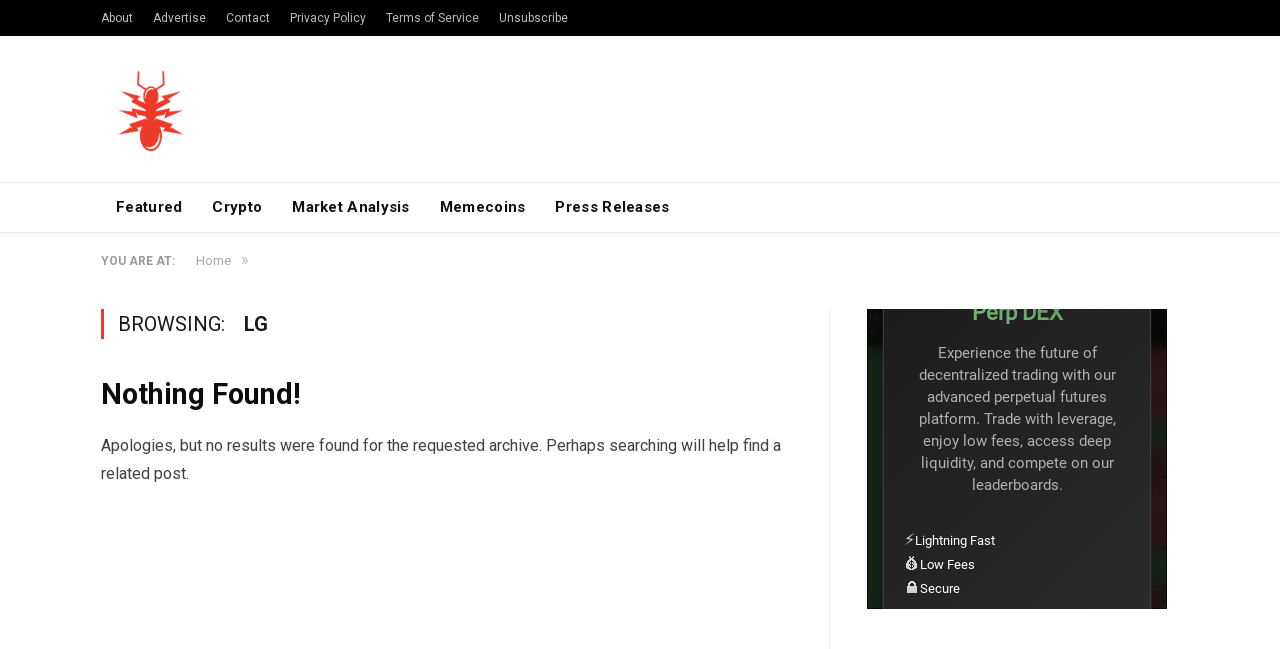

--- FILE ---
content_type: text/html; charset=utf-8
request_url: https://www.google.com/recaptcha/api2/aframe
body_size: 269
content:
<!DOCTYPE HTML><html><head><meta http-equiv="content-type" content="text/html; charset=UTF-8"></head><body><script nonce="LzHZHZew68Vd8hm4Yk_ZpQ">/** Anti-fraud and anti-abuse applications only. See google.com/recaptcha */ try{var clients={'sodar':'https://pagead2.googlesyndication.com/pagead/sodar?'};window.addEventListener("message",function(a){try{if(a.source===window.parent){var b=JSON.parse(a.data);var c=clients[b['id']];if(c){var d=document.createElement('img');d.src=c+b['params']+'&rc='+(localStorage.getItem("rc::a")?sessionStorage.getItem("rc::b"):"");window.document.body.appendChild(d);sessionStorage.setItem("rc::e",parseInt(sessionStorage.getItem("rc::e")||0)+1);localStorage.setItem("rc::h",'1768776763612');}}}catch(b){}});window.parent.postMessage("_grecaptcha_ready", "*");}catch(b){}</script></body></html>

--- FILE ---
content_type: text/html; charset=utf-8
request_url: https://www.google.com/recaptcha/api2/aframe
body_size: -248
content:
<!DOCTYPE HTML><html><head><meta http-equiv="content-type" content="text/html; charset=UTF-8"></head><body><script nonce="fHCTs9pY9zVB1QIcdMK5tw">/** Anti-fraud and anti-abuse applications only. See google.com/recaptcha */ try{var clients={'sodar':'https://pagead2.googlesyndication.com/pagead/sodar?'};window.addEventListener("message",function(a){try{if(a.source===window.parent){var b=JSON.parse(a.data);var c=clients[b['id']];if(c){var d=document.createElement('img');d.src=c+b['params']+'&rc='+(localStorage.getItem("rc::a")?sessionStorage.getItem("rc::b"):"");window.document.body.appendChild(d);sessionStorage.setItem("rc::e",parseInt(sessionStorage.getItem("rc::e")||0)+1);localStorage.setItem("rc::h",'1768776766939');}}}catch(b){}});window.parent.postMessage("_grecaptcha_ready", "*");}catch(b){}</script></body></html>